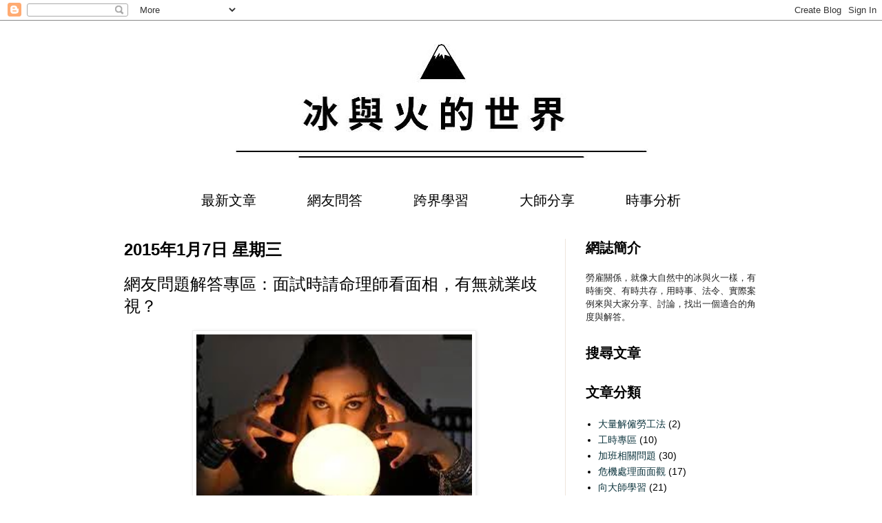

--- FILE ---
content_type: text/html; charset=UTF-8
request_url: https://53973000.blogspot.com/2015/01/blog-post_50.html
body_size: 17588
content:
<!DOCTYPE html>
<html class='v2' dir='ltr' xmlns='http://www.w3.org/1999/xhtml' xmlns:b='http://www.google.com/2005/gml/b' xmlns:data='http://www.google.com/2005/gml/data' xmlns:expr='http://www.google.com/2005/gml/expr'>
<!-- Open Graph Meta Tags BEGIN -->
<meta content='網友問題解答專區：面試時請命理師看面相，有無就業歧視？' property='og:title'/>
<meta content='https://blogger.googleusercontent.com/img/b/R29vZ2xl/AVvXsEjzxNnTJUqOWMJU783ZIbaHej68LGXTbK_abT49x-xpusLU_U5B4nW-lzQJXIsbdjmWS7yfuC9t5rzXreUMcRDlUe8YQ_ZvUjqI9a2OVdU575dBc2MtS8EQuIxArQ6898rIEqumdqr7wLlg/s72-c/imgres.jpg' property='og:image'/>
<meta content='冰與火的世界' property='og:title'/>
<meta content='http://53973000.blogspot.com/2015/01/blog-post_50.html' property='og:url'/>
<!-- Open Graph Meta Tags END --><head>
<link href='https://www.blogger.com/static/v1/widgets/335934321-css_bundle_v2.css' rel='stylesheet' type='text/css'/>
<meta content='width=1100' name='viewport'/>
<meta content='text/html; charset=UTF-8' http-equiv='Content-Type'/>
<meta content='blogger' name='generator'/>
<link href='https://53973000.blogspot.com/favicon.ico' rel='icon' type='image/x-icon'/>
<link href='http://53973000.blogspot.com/2015/01/blog-post_50.html' rel='canonical'/>
<link rel="alternate" type="application/atom+xml" title="冰與火的世界 - Atom" href="https://53973000.blogspot.com/feeds/posts/default" />
<link rel="alternate" type="application/rss+xml" title="冰與火的世界 - RSS" href="https://53973000.blogspot.com/feeds/posts/default?alt=rss" />
<link rel="service.post" type="application/atom+xml" title="冰與火的世界 - Atom" href="https://www.blogger.com/feeds/1721666798245597235/posts/default" />

<link rel="alternate" type="application/atom+xml" title="冰與火的世界 - Atom" href="https://53973000.blogspot.com/feeds/7727382444162682998/comments/default" />
<!--Can't find substitution for tag [blog.ieCssRetrofitLinks]-->
<link href='https://blogger.googleusercontent.com/img/b/R29vZ2xl/AVvXsEjzxNnTJUqOWMJU783ZIbaHej68LGXTbK_abT49x-xpusLU_U5B4nW-lzQJXIsbdjmWS7yfuC9t5rzXreUMcRDlUe8YQ_ZvUjqI9a2OVdU575dBc2MtS8EQuIxArQ6898rIEqumdqr7wLlg/s1600/imgres.jpg' rel='image_src'/>
<meta content='http://53973000.blogspot.com/2015/01/blog-post_50.html' property='og:url'/>
<meta content='網友問題解答專區：面試時請命理師看面相，有無就業歧視？' property='og:title'/>
<meta content='   今天晚上在演講的時候，突然讓我想到有一個很有意思的案例，我的客戶篤信命理，連我當初去他們公司也是經過這位大師看過面相後，才決定與我合作，之後每一位求職者面試，都會由這位大師坐陪，先來品頭論足一番，再決定否繼續下去，直到有一天，有位未錄取的年輕人，投訴勞工局，控訴這一間公司就...' property='og:description'/>
<meta content='https://blogger.googleusercontent.com/img/b/R29vZ2xl/AVvXsEjzxNnTJUqOWMJU783ZIbaHej68LGXTbK_abT49x-xpusLU_U5B4nW-lzQJXIsbdjmWS7yfuC9t5rzXreUMcRDlUe8YQ_ZvUjqI9a2OVdU575dBc2MtS8EQuIxArQ6898rIEqumdqr7wLlg/w1200-h630-p-k-no-nu/imgres.jpg' property='og:image'/>
<title>冰與火的世界: 網友問題解答專區&#65306;面試時請命理師看面相&#65292;有無就業歧視&#65311;</title>
<style id='page-skin-1' type='text/css'><!--
/*
-----------------------------------------------
Blogger Template Style
Name:     Simple
Designer: Josh Peterson
URL:      www.noaesthetic.com
----------------------------------------------- */
/* Variable definitions
====================
<Variable name="keycolor" description="Main Color" type="color" default="#66bbdd"/>
<Group description="Page Text" selector="body">
<Variable name="body.font" description="Font" type="font"
default="normal normal 12px Arial, Tahoma, Helvetica, FreeSans, sans-serif"/>
<Variable name="body.text.color" description="Text Color" type="color" default="#222222"/>
</Group>
<Group description="Backgrounds" selector=".body-fauxcolumns-outer">
<Variable name="body.background.color" description="Outer Background" type="color" default="#66bbdd"/>
<Variable name="content.background.color" description="Main Background" type="color" default="#ffffff"/>
<Variable name="header.background.color" description="Header Background" type="color" default="transparent"/>
</Group>
<Group description="Links" selector=".main-outer">
<Variable name="link.color" description="Link Color" type="color" default="#2288bb"/>
<Variable name="link.visited.color" description="Visited Color" type="color" default="#888888"/>
<Variable name="link.hover.color" description="Hover Color" type="color" default="#33aaff"/>
</Group>
<Group description="Blog Title" selector=".header h1">
<Variable name="header.font" description="Font" type="font"
default="normal normal 60px Arial, Tahoma, Helvetica, FreeSans, sans-serif"/>
<Variable name="header.text.color" description="Title Color" type="color" default="#3399bb" />
</Group>
<Group description="Blog Description" selector=".header .description">
<Variable name="description.text.color" description="Description Color" type="color"
default="#777777" />
</Group>
<Group description="Tabs Text" selector=".tabs-inner .widget li a">
<Variable name="tabs.font" description="Font" type="font"
default="normal normal 14px Arial, Tahoma, Helvetica, FreeSans, sans-serif"/>
<Variable name="tabs.text.color" description="Text Color" type="color" default="#999999"/>
<Variable name="tabs.selected.text.color" description="Selected Color" type="color" default="#000000"/>
</Group>
<Group description="Tabs Background" selector=".tabs-outer .PageList">
<Variable name="tabs.background.color" description="Background Color" type="color" default="#f5f5f5"/>
<Variable name="tabs.selected.background.color" description="Selected Color" type="color" default="#eeeeee"/>
</Group>
<Group description="Post Title" selector="h3.post-title, .comments h4">
<Variable name="post.title.font" description="Font" type="font"
default="normal normal 22px Arial, Tahoma, Helvetica, FreeSans, sans-serif"/>
</Group>
<Group description="Date Header" selector=".date-header">
<Variable name="date.header.color" description="Text Color" type="color"
default="#000000"/>
<Variable name="date.header.background.color" description="Background Color" type="color"
default="transparent"/>
<Variable name="date.header.font" description="Text Font" type="font"
default="normal bold 11px Arial, Tahoma, Helvetica, FreeSans, sans-serif"/>
<Variable name="date.header.padding" description="Date Header Padding" type="string" default="inherit"/>
<Variable name="date.header.letterspacing" description="Date Header Letter Spacing" type="string" default="inherit"/>
<Variable name="date.header.margin" description="Date Header Margin" type="string" default="inherit"/>
</Group>
<Group description="Post Footer" selector=".post-footer">
<Variable name="post.footer.text.color" description="Text Color" type="color" default="#666666"/>
<Variable name="post.footer.background.color" description="Background Color" type="color"
default="#f9f9f9"/>
<Variable name="post.footer.border.color" description="Shadow Color" type="color" default="#eeeeee"/>
</Group>
<Group description="Gadgets" selector="h2">
<Variable name="widget.title.font" description="Title Font" type="font"
default="normal bold 11px Arial, Tahoma, Helvetica, FreeSans, sans-serif"/>
<Variable name="widget.title.text.color" description="Title Color" type="color" default="#000000"/>
<Variable name="widget.alternate.text.color" description="Alternate Color" type="color" default="#999999"/>
</Group>
<Group description="Images" selector=".main-inner">
<Variable name="image.background.color" description="Background Color" type="color" default="#ffffff"/>
<Variable name="image.border.color" description="Border Color" type="color" default="#eeeeee"/>
<Variable name="image.text.color" description="Caption Text Color" type="color" default="#000000"/>
</Group>
<Group description="Accents" selector=".content-inner">
<Variable name="body.rule.color" description="Separator Line Color" type="color" default="#eeeeee"/>
<Variable name="tabs.border.color" description="Tabs Border Color" type="color" default="#eee5dd"/>
</Group>
<Variable name="body.background" description="Body Background" type="background"
color="#ffffff" default="$(color) none repeat scroll top left"/>
<Variable name="body.background.override" description="Body Background Override" type="string" default=""/>
<Variable name="body.background.gradient.cap" description="Body Gradient Cap" type="url"
default="url(//www.blogblog.com/1kt/simple/gradients_light.png)"/>
<Variable name="body.background.gradient.tile" description="Body Gradient Tile" type="url"
default="url(//www.blogblog.com/1kt/simple/body_gradient_tile_light.png)"/>
<Variable name="content.background.color.selector" description="Content Background Color Selector" type="string" default=".content-inner"/>
<Variable name="content.padding" description="Content Padding" type="length" default="10px" min="0" max="100px"/>
<Variable name="content.padding.horizontal" description="Content Horizontal Padding" type="length" default="10px" min="0" max="100px"/>
<Variable name="content.shadow.spread" description="Content Shadow Spread" type="length" default="0px" min="0" max="100px"/>
<Variable name="content.shadow.spread.webkit" description="Content Shadow Spread (WebKit)" type="length" default="5px" min="0" max="100px"/>
<Variable name="content.shadow.spread.ie" description="Content Shadow Spread (IE)" type="length" default="10px" min="0" max="100px"/>
<Variable name="main.border.width" description="Main Border Width" type="length" default="0" min="0" max="10px"/>
<Variable name="header.background.gradient" description="Header Gradient" type="url" default="none"/>
<Variable name="header.shadow.offset.left" description="Header Shadow Offset Left" type="length" default="-1px" min="-50px" max="50px"/>
<Variable name="header.shadow.offset.top" description="Header Shadow Offset Top" type="length" default="-1px" min="-50px" max="50px"/>
<Variable name="header.shadow.spread" description="Header Shadow Spread" type="length" default="1px" min="0" max="100px"/>
<Variable name="header.padding" description="Header Padding" type="length" default="30px" min="0" max="100px"/>
<Variable name="header.border.size" description="Header Border Size" type="length" default="1px" min="0" max="10px"/>
<Variable name="header.bottom.border.size" description="Header Bottom Border Size" type="length" default="0" min="0" max="10px"/>
<Variable name="header.border.horizontalsize" description="Header Horizontal Border Size" type="length" default="0" min="0" max="10px"/>
<Variable name="description.text.size" description="Description Text Size" type="string" default="140%"/>
<Variable name="tabs.margin.top" description="Tabs Margin Top" type="length" default="0" min="0" max="100px"/>
<Variable name="tabs.margin.side" description="Tabs Side Margin" type="length" default="30px" min="0" max="100px"/>
<Variable name="tabs.background.gradient" description="Tabs Background Gradient" type="url"
default="url(//www.blogblog.com/1kt/simple/gradients_light.png)"/>
<Variable name="tabs.border.width" description="Tabs Border Width" type="length" default="1px" min="0" max="10px"/>
<Variable name="tabs.bevel.border.width" description="Tabs Bevel Border Width" type="length" default="1px" min="0" max="10px"/>
<Variable name="post.margin.bottom" description="Post Bottom Margin" type="length" default="25px" min="0" max="100px"/>
<Variable name="image.border.small.size" description="Image Border Small Size" type="length" default="2px" min="0" max="10px"/>
<Variable name="image.border.large.size" description="Image Border Large Size" type="length" default="5px" min="0" max="10px"/>
<Variable name="page.width.selector" description="Page Width Selector" type="string" default=".region-inner"/>
<Variable name="page.width" description="Page Width" type="string" default="auto"/>
<Variable name="main.section.margin" description="Main Section Margin" type="length" default="15px" min="0" max="100px"/>
<Variable name="main.padding" description="Main Padding" type="length" default="15px" min="0" max="100px"/>
<Variable name="main.padding.top" description="Main Padding Top" type="length" default="30px" min="0" max="100px"/>
<Variable name="main.padding.bottom" description="Main Padding Bottom" type="length" default="30px" min="0" max="100px"/>
<Variable name="paging.background"
color="#ffffff"
description="Background of blog paging area" type="background"
default="transparent none no-repeat scroll top center"/>
<Variable name="footer.bevel" description="Bevel border length of footer" type="length" default="0" min="0" max="10px"/>
<Variable name="mobile.background.overlay" description="Mobile Background Overlay" type="string"
default="transparent none repeat scroll top left"/>
<Variable name="mobile.background.size" description="Mobile Background Size" type="string" default="auto"/>
<Variable name="mobile.button.color" description="Mobile Button Color" type="color" default="#ffffff" />
<Variable name="startSide" description="Side where text starts in blog language" type="automatic" default="left"/>
<Variable name="endSide" description="Side where text ends in blog language" type="automatic" default="right"/>
*/
/* Content
----------------------------------------------- */
body {
font: normal normal 14px Georgia, Utopia, 'Palatino Linotype', Palatino, serif;
color: #000000;
background: #ffffff none no-repeat scroll center center;
padding: 0 0px 0px 0px;
}
html body .region-inner {
min-width: 0;
max-width: 100%;
width: auto;
}
h2 {
font-size: 22px;
}
a:link {
text-decoration:none;
color: #0c343d;
}
a:visited {
text-decoration:none;
color: #0c343d;
}
a:hover {
text-decoration:underline;
color: #0c343d;
}
.body-fauxcolumn-outer .fauxcolumn-inner {
background: transparent none repeat scroll top left;
_background-image: none;
}
.body-fauxcolumn-outer .cap-top {
position: absolute;
z-index: 1;
height: 400px;
width: 100%;
background: #ffffff none no-repeat scroll center center;
}
.body-fauxcolumn-outer .cap-top .cap-left {
width: 100%;
background: transparent none repeat-x scroll top left;
_background-image: none;
}
.content-outer {
-moz-box-shadow: 0 0 0px rgba(0, 0, 0, .15);
-webkit-box-shadow: 0 0 5px rgba(0, 0, 0, .15);
-goog-ms-box-shadow: 0 0 10px #333333;
box-shadow: 0 0 0px rgba(0, 0, 0, .15);
margin-bottom: 1px;
}
.content-inner {
padding: 10px 10px;
}
.content-inner {
background-color: #ffffff;
}
/* Header
----------------------------------------------- */
.header-outer {
background: #ccb666 url(//www.blogblog.com/1kt/simple/gradients_light.png) repeat-x scroll 0 -400px;
_background-image: none;
}
.Header h1 {
font: normal normal 48px 微軟正黑體, Georgia, Utopia, 'Palatino Linotype', Palatino, serif;
color: #ffffff;
text-shadow: 1px 2px 3px rgba(0, 0, 0, .2);
}
.Header h1 a {
color: #ffffff;
}
.Header .description {
font-size: 140%;
color: #ffffff;
}
.header-inner .Header .titlewrapper {
padding: 22px 30px;
}
.header-inner .Header .descriptionwrapper {
padding: 0 30px;
}
/* Tabs
----------------------------------------------- */
.tabs-inner .section:first-child {
border-top: 0 solid #eee5dd;
}
.tabs-inner .section:first-child ul {
margin-top: -0;
border-top: 0 solid #eee5dd;
border-left: 0 solid #eee5dd;
border-right: 0 solid #eee5dd;
}
.tabs-inner .widget ul {
background: #ffffff none repeat-x scroll 0 -800px;
_background-image: none;
border-bottom: 1px solid #eee5dd;
margin-top: 0;
margin-left: -30px;
margin-right: -30px;
}
.tabs-inner .widget li a {
display: inline-block;
padding: .6em 1em;
font: normal normal 20px 微軟正黑體, Georgia, Utopia, 'Palatino Linotype', Palatino, serif;
color: #000000;
border-left: 1px solid #ffffff;
border-right: 1px solid #eee5dd;
}
.tabs-inner .widget li:first-child a {
border-left: none;
}
.tabs-inner .widget li.selected a, .tabs-inner .widget li a:hover {
color: #ffffff;
background-color: #4c4c4c;
text-decoration: none;
}
/* Columns
----------------------------------------------- */
.main-outer {
border-top: 0 solid #eee5dd;
}
.fauxcolumn-left-outer .fauxcolumn-inner {
border-right: 1px solid #eee5dd;
}
.fauxcolumn-right-outer .fauxcolumn-inner {
border-left: 1px solid #eee5dd;
}
/* Headings
----------------------------------------------- */
div.widget > h2,
div.widget h2.title {
margin: 0 0 1em 0;
font: normal bold 20px 微軟正黑體, Georgia, Utopia, 'Palatino Linotype', Palatino, serif;
color: #000000;
}
/* Widgets
----------------------------------------------- */
.widget .zippy {
color: #999999;
text-shadow: 2px 2px 1px rgba(0, 0, 0, .1);
}
.widget .popular-posts ul {
list-style: none;
}
/* Posts
----------------------------------------------- */
h2.date-header {
font: normal bold 24px 微軟正黑體, Arial, Tahoma, Helvetica, FreeSans, sans-serif;
}
.date-header span {
background-color: transparent;
color: #000000;
padding: inherit;
letter-spacing: inherit;
margin: inherit;
}
.main-inner {
padding-top: 30px;
padding-bottom: 30px;
}
.main-inner .column-center-inner {
padding: 0 15px;
}
.main-inner .column-center-inner .section {
margin: 0 15px;
}
.post {
margin: 0 0 25px 0;
}
h3.post-title, .comments h4 {
font:  normal normal 24px 微軟正黑體,Georgia, Utopia, 'Palatino Linotype', Palatino, serif;
margin: .75em 0 0;
}
.post-body {
font-size: 110%;
line-height: 1.4;
position: relative;
}
.post-body img, .post-body .tr-caption-container, .Profile img, .Image img,
.BlogList .item-thumbnail img {
padding: 2px;
background: #ffffff;
border: 1px solid #eeeeee;
-moz-box-shadow: 1px 1px 5px rgba(0, 0, 0, .1);
-webkit-box-shadow: 1px 1px 5px rgba(0, 0, 0, .1);
box-shadow: 1px 1px 5px rgba(0, 0, 0, .1);
}
.post-body img, .post-body .tr-caption-container {
padding: 5px;
}
.post-body .tr-caption-container {
color: #000000;
}
.post-body .tr-caption-container img {
padding: 0;
background: transparent;
border: none;
-moz-box-shadow: 0 0 0 rgba(0, 0, 0, .1);
-webkit-box-shadow: 0 0 0 rgba(0, 0, 0, .1);
box-shadow: 0 0 0 rgba(0, 0, 0, .1);
}
.post-header {
margin: 0 0 1.5em;
line-height: 1.6;
font-size: 90%;
}
.post-footer {
margin: 20px -2px 0;
padding: 5px 10px;
color: #666555;
background-color: #eee9dd;
border-bottom: 1px solid #eeeeee;
line-height: 1.6;
font-size: 90%;
}
#comments .comment-author {
padding-top: 1.5em;
border-top: 1px solid #eee5dd;
background-position: 0 1.5em;
}
#comments .comment-author:first-child {
padding-top: 0;
border-top: none;
}
.avatar-image-container {
margin: .2em 0 0;
}
#comments .avatar-image-container img {
border: 1px solid #eeeeee;
}
/* Comments
----------------------------------------------- */
.comments .comments-content .icon.blog-author {
background-repeat: no-repeat;
background-image: url([data-uri]);
}
.comments .comments-content .loadmore a {
border-top: 1px solid #999999;
border-bottom: 1px solid #999999;
}
.comments .comment-thread.inline-thread {
background-color: #eee9dd;
}
.comments .continue {
border-top: 2px solid #999999;
}
/* Accents
---------------------------------------------- */
.section-columns td.columns-cell {
border-left: 1px solid #eee5dd;
}
.blog-pager {
background: transparent none no-repeat scroll top center;
}
.blog-pager-older-link, .home-link,
.blog-pager-newer-link {
background-color: #ffffff;
padding: 5px;
}
.footer-outer {
border-top: 0 dashed #bbbbbb;
}
/* Mobile
----------------------------------------------- */
body.mobile  {
background-size: auto;
}
.mobile .body-fauxcolumn-outer {
background: transparent none repeat scroll top left;
}
.mobile .body-fauxcolumn-outer .cap-top {
background-size: 100% auto;
}
.mobile .content-outer {
-webkit-box-shadow: 0 0 3px rgba(0, 0, 0, .15);
box-shadow: 0 0 3px rgba(0, 0, 0, .15);
}
body.mobile .AdSense {
margin: 0 -0px;
}
.mobile .tabs-inner .widget ul {
margin-left: 0;
margin-right: 0;
}
.mobile .post {
margin: 0;
}
.mobile .main-inner .column-center-inner .section {
margin: 0;
}
.mobile .date-header span {
padding: 0.1em 10px;
margin: 0 -10px;
}
.mobile h3.post-title {
margin: 0;
}
.mobile .blog-pager {
background: transparent none no-repeat scroll top center;
}
.mobile .footer-outer {
border-top: none;
}
.mobile .main-inner, .mobile .footer-inner {
background-color: #ffffff;
}
.mobile-index-contents {
color: #000000;
}
.mobile-link-button {
background-color: #0c343d;
}
.mobile-link-button a:link, .mobile-link-button a:visited {
color: #ffffff;
}
.mobile .tabs-inner .section:first-child {
border-top: none;
}
.mobile .tabs-inner .PageList .widget-content {
background-color: #4c4c4c;
color: #ffffff;
border-top: 1px solid #eee5dd;
border-bottom: 1px solid #eee5dd;
}
.mobile .tabs-inner .PageList .widget-content .pagelist-arrow {
border-left: 1px solid #eee5dd;
}
.post-body, .entry-content {font-family: '微軟正黑體', 'Microsoft JhengHei', Arial;}
.widget, .entry-content {font-family: '微軟正黑體', 'Microsoft JhengHei', Arial;}
.PageList {text-align:center !important;} .PageList li {float:none !important; display:inline !important;}
.tabs-inner .widget li a, .tabs-inner .widget ul, .tabs-inner .section:first-child ul {border:none;}
.tabs-inner .widget li.selected a {background:transparent}
.tabs-inner .PageList li a {padding-left:35px; padding-right:35px;}
--></style>
<style id='template-skin-1' type='text/css'><!--
body {
min-width: 1000px;
}
.content-outer, .content-fauxcolumn-outer, .region-inner {
min-width: 1000px;
max-width: 1000px;
_width: 1000px;
}
.main-inner .columns {
padding-left: 0;
padding-right: 310px;
}
.main-inner .fauxcolumn-center-outer {
left: 0;
right: 310px;
/* IE6 does not respect left and right together */
_width: expression(this.parentNode.offsetWidth -
parseInt("0") -
parseInt("310px") + 'px');
}
.main-inner .fauxcolumn-left-outer {
width: 0;
}
.main-inner .fauxcolumn-right-outer {
width: 310px;
}
.main-inner .column-left-outer {
width: 0;
right: 100%;
margin-left: -0;
}
.main-inner .column-right-outer {
width: 310px;
margin-right: -310px;
}
#layout {
min-width: 0;
}
#layout .content-outer {
min-width: 0;
width: 800px;
}
#layout .region-inner {
min-width: 0;
width: auto;
}
body#layout div.add_widget {
padding: 8px;
}
body#layout div.add_widget a {
margin-left: 32px;
}
--></style>
<link href='https://www.blogger.com/dyn-css/authorization.css?targetBlogID=1721666798245597235&amp;zx=fdaf9129-e81f-420a-bcfc-6becb161e5e6' media='none' onload='if(media!=&#39;all&#39;)media=&#39;all&#39;' rel='stylesheet'/><noscript><link href='https://www.blogger.com/dyn-css/authorization.css?targetBlogID=1721666798245597235&amp;zx=fdaf9129-e81f-420a-bcfc-6becb161e5e6' rel='stylesheet'/></noscript>
<meta name='google-adsense-platform-account' content='ca-host-pub-1556223355139109'/>
<meta name='google-adsense-platform-domain' content='blogspot.com'/>

<!-- data-ad-client=ca-pub-4791775024085974 -->

</head>
<body class='loading'>
<div class='navbar section' id='navbar' name='導覽列'><div class='widget Navbar' data-version='1' id='Navbar1'><script type="text/javascript">
    function setAttributeOnload(object, attribute, val) {
      if(window.addEventListener) {
        window.addEventListener('load',
          function(){ object[attribute] = val; }, false);
      } else {
        window.attachEvent('onload', function(){ object[attribute] = val; });
      }
    }
  </script>
<div id="navbar-iframe-container"></div>
<script type="text/javascript" src="https://apis.google.com/js/platform.js"></script>
<script type="text/javascript">
      gapi.load("gapi.iframes:gapi.iframes.style.bubble", function() {
        if (gapi.iframes && gapi.iframes.getContext) {
          gapi.iframes.getContext().openChild({
              url: 'https://www.blogger.com/navbar/1721666798245597235?po\x3d7727382444162682998\x26origin\x3dhttps://53973000.blogspot.com',
              where: document.getElementById("navbar-iframe-container"),
              id: "navbar-iframe"
          });
        }
      });
    </script><script type="text/javascript">
(function() {
var script = document.createElement('script');
script.type = 'text/javascript';
script.src = '//pagead2.googlesyndication.com/pagead/js/google_top_exp.js';
var head = document.getElementsByTagName('head')[0];
if (head) {
head.appendChild(script);
}})();
</script>
</div></div>
<div class='body-fauxcolumns'>
<div class='fauxcolumn-outer body-fauxcolumn-outer'>
<div class='cap-top'>
<div class='cap-left'></div>
<div class='cap-right'></div>
</div>
<div class='fauxborder-left'>
<div class='fauxborder-right'></div>
<div class='fauxcolumn-inner'>
</div>
</div>
<div class='cap-bottom'>
<div class='cap-left'></div>
<div class='cap-right'></div>
</div>
</div>
</div>
<div class='content'>
<div class='content-fauxcolumns'>
<div class='fauxcolumn-outer content-fauxcolumn-outer'>
<div class='cap-top'>
<div class='cap-left'></div>
<div class='cap-right'></div>
</div>
<div class='fauxborder-left'>
<div class='fauxborder-right'></div>
<div class='fauxcolumn-inner'>
</div>
</div>
<div class='cap-bottom'>
<div class='cap-left'></div>
<div class='cap-right'></div>
</div>
</div>
</div>
<div class='content-outer'>
<div class='content-cap-top cap-top'>
<div class='cap-left'></div>
<div class='cap-right'></div>
</div>
<div class='fauxborder-left content-fauxborder-left'>
<div class='fauxborder-right content-fauxborder-right'></div>
<div class='content-inner'>
<header>
<div class='header-outer'>
<div class='header-cap-top cap-top'>
<div class='cap-left'></div>
<div class='cap-right'></div>
</div>
<div class='fauxborder-left header-fauxborder-left'>
<div class='fauxborder-right header-fauxborder-right'></div>
<div class='region-inner header-inner'>
<div class='header section' id='header' name='標頭'><div class='widget Header' data-version='1' id='Header1'>
<div id='header-inner'>
<a href='https://53973000.blogspot.com/' style='display: block'>
<img alt='冰與火的世界' height='226px; ' id='Header1_headerimg' src='https://blogger.googleusercontent.com/img/b/R29vZ2xl/AVvXsEgOcSaZIsdoAhsl1dWBfJukKAtnj5EoqXBFmcDzKN6xjaM6_n1qUB8cp9sUqFl7_7QPuWuOpJ4WYRMDjyI_gyfdv23KHnW2uRCql7wLxAA_1FcroLk3aCx5qpDAphTL26772e1tn9AsrPlz/s980/11784041_10206207870974183_604084608_o.jpg' style='display: block' width='980px; '/>
</a>
</div>
</div></div>
</div>
</div>
<div class='header-cap-bottom cap-bottom'>
<div class='cap-left'></div>
<div class='cap-right'></div>
</div>
</div>
</header>
<div class='tabs-outer'>
<div class='tabs-cap-top cap-top'>
<div class='cap-left'></div>
<div class='cap-right'></div>
</div>
<div class='fauxborder-left tabs-fauxborder-left'>
<div class='fauxborder-right tabs-fauxborder-right'></div>
<div class='region-inner tabs-inner'>
<div class='tabs section' id='crosscol' name='跨欄區'><div class='widget PageList' data-version='1' id='PageList1'>
<h2>網頁</h2>
<div class='widget-content'>
<ul>
<li>
<a href='http://53973000.blogspot.tw/'>最新文章</a>
</li>
<li>
<a href='http://53973000.blogspot.tw/search/label/%E7%B6%B2%E5%8F%8B%E5%95%8F%E9%A1%8C%E8%A7%A3%E7%AD%94%E5%8D%80'>網友問答</a>
</li>
<li>
<a href='http://53973000.blogspot.tw/search/label/創新的勞務管理系統'>跨界學習</a>
</li>
<li>
<a href='http://53973000.blogspot.tw/search/label/向大師學習'>大師分享</a>
</li>
<li>
<a href='http://53973000.blogspot.tw/search/label/即時新聞分析專區'>時事分析</a>
</li>
</ul>
<div class='clear'></div>
</div>
</div></div>
<div class='tabs no-items section' id='crosscol-overflow' name='Cross-Column 2'></div>
</div>
</div>
<div class='tabs-cap-bottom cap-bottom'>
<div class='cap-left'></div>
<div class='cap-right'></div>
</div>
</div>
<div class='main-outer'>
<div class='main-cap-top cap-top'>
<div class='cap-left'></div>
<div class='cap-right'></div>
</div>
<div class='fauxborder-left main-fauxborder-left'>
<div class='fauxborder-right main-fauxborder-right'></div>
<div class='region-inner main-inner'>
<div class='columns fauxcolumns'>
<div class='fauxcolumn-outer fauxcolumn-center-outer'>
<div class='cap-top'>
<div class='cap-left'></div>
<div class='cap-right'></div>
</div>
<div class='fauxborder-left'>
<div class='fauxborder-right'></div>
<div class='fauxcolumn-inner'>
</div>
</div>
<div class='cap-bottom'>
<div class='cap-left'></div>
<div class='cap-right'></div>
</div>
</div>
<div class='fauxcolumn-outer fauxcolumn-left-outer'>
<div class='cap-top'>
<div class='cap-left'></div>
<div class='cap-right'></div>
</div>
<div class='fauxborder-left'>
<div class='fauxborder-right'></div>
<div class='fauxcolumn-inner'>
</div>
</div>
<div class='cap-bottom'>
<div class='cap-left'></div>
<div class='cap-right'></div>
</div>
</div>
<div class='fauxcolumn-outer fauxcolumn-right-outer'>
<div class='cap-top'>
<div class='cap-left'></div>
<div class='cap-right'></div>
</div>
<div class='fauxborder-left'>
<div class='fauxborder-right'></div>
<div class='fauxcolumn-inner'>
</div>
</div>
<div class='cap-bottom'>
<div class='cap-left'></div>
<div class='cap-right'></div>
</div>
</div>
<!-- corrects IE6 width calculation -->
<div class='columns-inner'>
<div class='column-center-outer'>
<div class='column-center-inner'>
<div class='main section' id='main' name='主版面'><div class='widget Blog' data-version='1' id='Blog1'>
<div class='blog-posts hfeed'>

          <div class="date-outer">
        
<h2 class='date-header'><span>2015年1月7日 星期三</span></h2>

          <div class="date-posts">
        
<div class='post-outer'>
<div class='post hentry' itemprop='blogPost' itemscope='itemscope' itemtype='http://schema.org/BlogPosting'>
<meta content='https://blogger.googleusercontent.com/img/b/R29vZ2xl/AVvXsEjzxNnTJUqOWMJU783ZIbaHej68LGXTbK_abT49x-xpusLU_U5B4nW-lzQJXIsbdjmWS7yfuC9t5rzXreUMcRDlUe8YQ_ZvUjqI9a2OVdU575dBc2MtS8EQuIxArQ6898rIEqumdqr7wLlg/s1600/imgres.jpg' itemprop='image_url'/>
<meta content='1721666798245597235' itemprop='blogId'/>
<meta content='7727382444162682998' itemprop='postId'/>
<a name='7727382444162682998'></a>
<h3 class='post-title entry-title' itemprop='name'>
網友問題解答專區&#65306;面試時請命理師看面相&#65292;有無就業歧視&#65311;
</h3>
<div class='post-header'>
<div class='post-header-line-1'></div>
</div>
<div class='post-body entry-content' id='post-body-7727382444162682998' itemprop='description articleBody'>
<div class="separator" style="clear: both; text-align: center;">
<a href="https://blogger.googleusercontent.com/img/b/R29vZ2xl/AVvXsEjzxNnTJUqOWMJU783ZIbaHej68LGXTbK_abT49x-xpusLU_U5B4nW-lzQJXIsbdjmWS7yfuC9t5rzXreUMcRDlUe8YQ_ZvUjqI9a2OVdU575dBc2MtS8EQuIxArQ6898rIEqumdqr7wLlg/s1600/imgres.jpg" imageanchor="1" style="margin-left: 1em; margin-right: 1em;"><img border="0" height="266" src="https://blogger.googleusercontent.com/img/b/R29vZ2xl/AVvXsEjzxNnTJUqOWMJU783ZIbaHej68LGXTbK_abT49x-xpusLU_U5B4nW-lzQJXIsbdjmWS7yfuC9t5rzXreUMcRDlUe8YQ_ZvUjqI9a2OVdU575dBc2MtS8EQuIxArQ6898rIEqumdqr7wLlg/s1600/imgres.jpg" width="400" /></a></div>
<br />
<span style="font-size: large;">今天晚上在演講的時候&#65292;突然讓我想到有一個很有意思的案例&#65292;我的客戶篤信命理&#65292;連我當初去他們公司也是經過這位大師看過面相後&#65292;才決定與我合作&#65292;之後每一位求職者面試&#65292;都會由這位大師坐陪&#65292;先來品頭論足一番&#65292;再決定否繼續下去&#65292;直到有一天&#65292;有位未錄取的年輕人&#65292;投訴勞工局&#65292;控訴這一間公司就業歧視&#65292;請問這會成立嗎&#65311;</span><br />
<b><br /></b><b><span style="font-size: large;">一&#12289;勞動法令中的天條&#65306;</span></b><br />
<b><span style="color: yellow;"><br /></span></b>
<span style="font-size: large;"><b>就業服務法第5條第1項&#65306;</b></span><br />
<br />
<span style="font-size: large;">為保障國民就業機會平等&#65292;雇主對於求職人或所僱用員工&#65292;不得以種族&#12289;階級&#12289;語言&#12289;思想&#12289;宗教&#12289;黨派&#12289;籍貫&#12289;出生地&#12289;性別&#12289;性傾向&#12289;年齡&#12289;婚姻&#12289;容貌&#12289;五官&#12289;身心障礙或以往工會會員身份為由&#65292;予以歧視&#65292;其它法律有明文規定者&#65292;從其規定&#12290;</span><br />
<span style="font-size: large;"><br />
我先說結論&#65292;該公司以違反就業歧視被開罰30萬元&#65292;但我對這一點有存疑&#65292;因為面相到底涉及上述法條的哪一範圍&#65311;承辦人的意思是說&#65292;品頭論足的這個行為&#65292;基本上已包含了許多面向&#65292;問住在哪&#65311;父母做什麼的&#65311;出生年月日&#65311;有沒有兄弟姐妹&#65311;&#8230;</span><br />
<span style="font-size: large;"><br />
而且其中有一個要件我很無言&#65292;那就是求職者的感覺&#65292;只要讓求職者覺得被質問&#12289;被針對的話&#65292;基本上歧視就算是成立&#12290;</span><br />
<span style="font-size: large;"><b><br /></b>
<b>二&#12289;我個人的看法&#65306;</b></span><br />
<span style="font-size: large;"><br /></span>
<span style="font-size: large;">我個人的感覺是&#65292;因為命理的範圍很廣&#65292;相對的需要參考的資料也是較多&#65292;如果就業歧視成立的話&#65292;為何不是就業服務法第5條第2項第2款&#65306;</span><br />
<span style="font-size: large;"><br />
就業服務法第5條第2項第2款&#65306;</span><br />
<span style="font-size: large;"><br />
違反求職人或員工之意思&#65292;留置其國民身份證&#65292;工作憑證或其他證明文件&#65292;或要求提供非屬就業所需隱私資料&#12290;</span><br />
<span style="font-size: large;"><br />
因為算命的關係&#65292;會要求提供農曆出生年月日&#12289;家裡地址&#12289;父母狀況&#12289;祖先安息的地方&#8230;這些應該是該當這一條才是&#65292;但後來就業歧視評鑑委員會還是判定違反前項第一條規定&#65292;裁罰30萬元&#12290;</span><br />
<span style="font-size: large;"><br />
結語&#65306;</span><br />
<span style="font-size: large;"><br />
近年來勞工意識抬頭&#65292;面試人員或雇主&#65292;真的要小心提問問題&#65292;我想算命師父應該是在品頭論足的時候&#65292;讓面試者非常的不舒服&#65292;有些還被要求看手相&#65292;這也未免太過頭了&#65292;後來這位算命師父換了服裝&#65292;以人資部協理的身份坐在旁邊靜靜的觀察面試員工&#65292;也就沒有傳出被投訴的事情了&#65292;請大家在問問題的時候&#65292;真的真的要特別注意&#65292;因為個人感覺是一件非常主觀的概念&#65292;所以別誤觸法網&#65292;徒增損失&#12290;</span><br />
<span style="font-size: large;"><br /></span>
<b><span style="font-size: large;"><br /></span></b>
<b><br /></b>
<div style='clear: both;'></div>
</div>
<div class='post-footer'>
<div class='post-footer-line post-footer-line-1'><span class='post-author vcard'>
</span>
<span class='post-timestamp'>
</span>
<span class='post-comment-link'>
</span>
<span class='post-icons'>
<span class='item-control blog-admin pid-418506992'>
<a href='https://www.blogger.com/post-edit.g?blogID=1721666798245597235&postID=7727382444162682998&from=pencil' title='編輯文章'>
<img alt='' class='icon-action' height='18' src='https://resources.blogblog.com/img/icon18_edit_allbkg.gif' width='18'/>
</a>
</span>
</span>
<div class='post-share-buttons goog-inline-block'>
<a class='goog-inline-block share-button sb-email' href='https://www.blogger.com/share-post.g?blogID=1721666798245597235&postID=7727382444162682998&target=email' target='_blank' title='以電子郵件傳送這篇文章'><span class='share-button-link-text'>以電子郵件傳送這篇文章</span></a><a class='goog-inline-block share-button sb-blog' href='https://www.blogger.com/share-post.g?blogID=1721666798245597235&postID=7727382444162682998&target=blog' onclick='window.open(this.href, "_blank", "height=270,width=475"); return false;' target='_blank' title='BlogThis！'><span class='share-button-link-text'>BlogThis&#65281;</span></a><a class='goog-inline-block share-button sb-twitter' href='https://www.blogger.com/share-post.g?blogID=1721666798245597235&postID=7727382444162682998&target=twitter' target='_blank' title='分享至 X'><span class='share-button-link-text'>分享至 X</span></a><a class='goog-inline-block share-button sb-facebook' href='https://www.blogger.com/share-post.g?blogID=1721666798245597235&postID=7727382444162682998&target=facebook' onclick='window.open(this.href, "_blank", "height=430,width=640"); return false;' target='_blank' title='分享至 Facebook'><span class='share-button-link-text'>分享至 Facebook</span></a><a class='goog-inline-block share-button sb-pinterest' href='https://www.blogger.com/share-post.g?blogID=1721666798245597235&postID=7727382444162682998&target=pinterest' target='_blank' title='分享到 Pinterest'><span class='share-button-link-text'>分享到 Pinterest</span></a>
</div>
</div>
<div class='post-footer-line post-footer-line-2'><span class='post-labels'>
標籤&#65306;
<a href='https://53973000.blogspot.com/search/label/%E5%B0%B1%E6%A5%AD%E6%AD%A7%E8%A6%96' rel='tag'>就業歧視</a>
</span>
</div>
<div class='post-footer-line post-footer-line-3'><span class='post-location'>
</span>
</div>
</div>
</div>
<div class='comments' id='comments'>
<a name='comments'></a>
<h4>沒有留言:</h4>
<div id='Blog1_comments-block-wrapper'>
<dl class='avatar-comment-indent' id='comments-block'>
</dl>
</div>
<p class='comment-footer'>
<div class='comment-form'>
<a name='comment-form'></a>
<h4 id='comment-post-message'>張貼留言</h4>
<p>
</p>
<a href='https://www.blogger.com/comment/frame/1721666798245597235?po=7727382444162682998&hl=zh-TW&saa=85391&origin=https://53973000.blogspot.com' id='comment-editor-src'></a>
<iframe allowtransparency='true' class='blogger-iframe-colorize blogger-comment-from-post' frameborder='0' height='410px' id='comment-editor' name='comment-editor' src='' width='100%'></iframe>
<script src='https://www.blogger.com/static/v1/jsbin/2830521187-comment_from_post_iframe.js' type='text/javascript'></script>
<script type='text/javascript'>
      BLOG_CMT_createIframe('https://www.blogger.com/rpc_relay.html');
    </script>
</div>
</p>
</div>
</div>

        </div></div>
      
</div>
<div class='blog-pager' id='blog-pager'>
<span id='blog-pager-newer-link'>
<a class='blog-pager-newer-link' href='https://53973000.blogspot.com/2015/01/201520150107.html' id='Blog1_blog-pager-newer-link' title='較新的文章'>較新的文章</a>
</span>
<span id='blog-pager-older-link'>
<a class='blog-pager-older-link' href='https://53973000.blogspot.com/2015/01/6w3h.html' id='Blog1_blog-pager-older-link' title='較舊的文章'>較舊的文章</a>
</span>
<a class='home-link' href='https://53973000.blogspot.com/'>首頁</a>
</div>
<div class='clear'></div>
<div class='post-feeds'>
<div class='feed-links'>
訂閱&#65306;
<a class='feed-link' href='https://53973000.blogspot.com/feeds/7727382444162682998/comments/default' target='_blank' type='application/atom+xml'>張貼留言 (Atom)</a>
</div>
</div>
</div></div>
</div>
</div>
<div class='column-left-outer'>
<div class='column-left-inner'>
<aside>
</aside>
</div>
</div>
<div class='column-right-outer'>
<div class='column-right-inner'>
<aside>
<div class='sidebar section' id='sidebar-right-1'><div class='widget Text' data-version='1' id='Text1'>
<h2 class='title'>網誌簡介</h2>
<div class='widget-content'>
<span style="color: #222222; font-family: Arial, Helvetica, sans-serif; font-size: 13px;">勞雇關係&#65292;就像大自然中的冰與火一樣&#65292;有時衝突&#12289;有時共存&#65292;用時事&#12289;法令&#12289;實際案例來與大家分享&#12289;討論&#65292;找出一個適合的角度與解答&#12290;</span>
</div>
<div class='clear'></div>
</div><div class='widget HTML' data-version='1' id='HTML1'>
<h2 class='title'>搜尋文章</h2>
<div class='widget-content'>
<script>
  (function() {
    var cx = '004251667356690529735:epbcvzusp7a';
    var gcse = document.createElement('script');
    gcse.type = 'text/javascript';
    gcse.async = true;
    gcse.src = (document.location.protocol == 'https:' ? 'https:' : 'http:') +
        '//cse.google.com/cse.js?cx=' + cx;
    var s = document.getElementsByTagName('script')[0];
    s.parentNode.insertBefore(gcse, s);
  })();
</script>
<gcse:search></gcse:search>
</div>
<div class='clear'></div>
</div><div class='widget Label' data-version='1' id='Label1'>
<h2>文章分類</h2>
<div class='widget-content list-label-widget-content'>
<ul>
<li>
<a dir='ltr' href='https://53973000.blogspot.com/search/label/%E5%A4%A7%E9%87%8F%E8%A7%A3%E5%83%B1%E5%8B%9E%E5%B7%A5%E6%B3%95'>大量解僱勞工法</a>
<span dir='ltr'>(2)</span>
</li>
<li>
<a dir='ltr' href='https://53973000.blogspot.com/search/label/%E5%B7%A5%E6%99%82%E5%B0%88%E5%8D%80'>工時專區</a>
<span dir='ltr'>(10)</span>
</li>
<li>
<a dir='ltr' href='https://53973000.blogspot.com/search/label/%E5%8A%A0%E7%8F%AD%E7%9B%B8%E9%97%9C%E5%95%8F%E9%A1%8C'>加班相關問題</a>
<span dir='ltr'>(30)</span>
</li>
<li>
<a dir='ltr' href='https://53973000.blogspot.com/search/label/%E5%8D%B1%E6%A9%9F%E8%99%95%E7%90%86%E9%9D%A2%E9%9D%A2%E8%A7%80'>危機處理面面觀</a>
<span dir='ltr'>(17)</span>
</li>
<li>
<a dir='ltr' href='https://53973000.blogspot.com/search/label/%E5%90%91%E5%A4%A7%E5%B8%AB%E5%AD%B8%E7%BF%92'>向大師學習</a>
<span dir='ltr'>(21)</span>
</li>
<li>
<a dir='ltr' href='https://53973000.blogspot.com/search/label/%E5%8D%B3%E6%99%82%E6%96%B0%E8%81%9E%E5%88%86%E6%9E%90%E5%B0%88%E5%8D%80'>即時新聞分析專區</a>
<span dir='ltr'>(201)</span>
</li>
<li>
<a dir='ltr' href='https://53973000.blogspot.com/search/label/%E6%88%91%E7%9A%84%E5%A5%BD%E4%BA%BA%E5%A5%BD%E4%BA%8B%E5%B0%88%E5%8D%80'>我的好人好事專區</a>
<span dir='ltr'>(27)</span>
</li>
<li>
<a dir='ltr' href='https://53973000.blogspot.com/search/label/%E6%8A%80%E8%A1%93%E7%94%9F%E6%B3%95%E5%BE%8B%E7%9B%B8%E9%97%9C%E5%95%8F%E9%A1%8C'>技術生法律相關問題</a>
<span dir='ltr'>(2)</span>
</li>
<li>
<a dir='ltr' href='https://53973000.blogspot.com/search/label/%E6%80%A7%E5%88%A5%E5%B9%B3%E7%AD%89%E6%B3%95'>性別平等法</a>
<span dir='ltr'>(27)</span>
</li>
<li>
<a dir='ltr' href='https://53973000.blogspot.com/search/label/%E5%80%8B%E4%BA%BA%E5%AD%B8%E7%BF%92%E5%BF%83%E5%BE%97%E5%88%86%E4%BA%AB'>個人學習心得分享</a>
<span dir='ltr'>(63)</span>
</li>
<li>
<a dir='ltr' href='https://53973000.blogspot.com/search/label/%E5%9C%8B%E5%85%A7%E5%8B%9E%E5%8B%95%E8%AD%B0%E9%A1%8C%E8%A8%8E%E8%AB%96'>國內勞動議題討論</a>
<span dir='ltr'>(24)</span>
</li>
<li>
<a dir='ltr' href='https://53973000.blogspot.com/search/label/%E5%9C%8B%E5%A4%96%E6%B3%95%E4%BB%A4%E6%96%B0%E7%9F%A5'>國外法令新知</a>
<span dir='ltr'>(15)</span>
</li>
<li>
<a dir='ltr' href='https://53973000.blogspot.com/search/label/%E7%8F%BE%E8%A1%8C%E5%8B%9E%E5%8B%95%E6%B3%95%E4%BB%A4%E6%BC%8F%E6%B4%9E%E5%B0%88%E5%8D%80'>現行勞動法令漏洞專區</a>
<span dir='ltr'>(4)</span>
</li>
<li>
<a dir='ltr' href='https://53973000.blogspot.com/search/label/%E9%83%A8%E4%BB%BD%E5%B7%A5%E6%99%82%E7%88%AD%E8%AD%B0'>部份工時爭議</a>
<span dir='ltr'>(5)</span>
</li>
<li>
<a dir='ltr' href='https://53973000.blogspot.com/search/label/%E5%89%B5%E6%96%B0%E7%9A%84%E5%8B%9E%E5%8B%99%E7%AE%A1%E7%90%86%E7%B3%BB%E7%B5%B1'>創新的勞務管理系統</a>
<span dir='ltr'>(20)</span>
</li>
<li>
<a dir='ltr' href='https://53973000.blogspot.com/search/label/%E5%8B%9E%E5%B7%A5%E4%BF%9D%E9%9A%AA%E6%A2%9D%E4%BE%8B'>勞工保險條例</a>
<span dir='ltr'>(14)</span>
</li>
<li>
<a dir='ltr' href='https://53973000.blogspot.com/search/label/%E5%8B%9E%E5%B7%A5%E5%B0%8D%E8%A9%B1%E6%B3%95%E5%BE%8B%E5%95%8F%E9%A1%8C'>勞工對話法律問題</a>
<span dir='ltr'>(2)</span>
</li>
<li>
<a dir='ltr' href='https://53973000.blogspot.com/search/label/%E5%8B%9E%E5%B7%A5%E8%AB%8B%E5%81%87%E8%A6%8F%E5%89%87'>勞工請假規則</a>
<span dir='ltr'>(63)</span>
</li>
<li>
<a dir='ltr' href='https://53973000.blogspot.com/search/label/%E5%8B%9E%E5%8B%95%E6%B3%95%E4%BB%A4%E8%A1%A8%E5%96%AE%E8%A8%8E%E8%AB%96'>勞動法令表單討論</a>
<span dir='ltr'>(3)</span>
</li>
<li>
<a dir='ltr' href='https://53973000.blogspot.com/search/label/%E5%8B%9E%E5%8B%95%E5%A5%91%E7%B4%84%E6%B3%95%E5%BE%8B%E5%95%8F%E9%A1%8C'>勞動契約法律問題</a>
<span dir='ltr'>(246)</span>
</li>
<li>
<a dir='ltr' href='https://53973000.blogspot.com/search/label/%E5%8B%9E%E5%8B%95%E6%B4%BE%E9%81%A3%E5%B0%88%E5%8D%80'>勞動派遣專區</a>
<span dir='ltr'>(8)</span>
</li>
<li>
<a dir='ltr' href='https://53973000.blogspot.com/search/label/%E5%8B%9E%E5%8B%95%E6%AA%A2%E6%9F%A5%E5%B0%88%E5%8D%80'>勞動檢查專區</a>
<span dir='ltr'>(9)</span>
</li>
<li>
<a dir='ltr' href='https://53973000.blogspot.com/search/label/%E5%8B%9E%E5%9F%BA%E6%B3%9584-1%E8%B2%AC%E4%BB%BB%E5%88%B6'>勞基法84-1責任制</a>
<span dir='ltr'>(3)</span>
</li>
<li>
<a dir='ltr' href='https://53973000.blogspot.com/search/label/%E5%8B%9E%E8%B3%87%E7%88%AD%E8%AD%B0%E8%99%95%E7%90%86'>勞資爭議處理</a>
<span dir='ltr'>(23)</span>
</li>
<li>
<a dir='ltr' href='https://53973000.blogspot.com/search/label/%E5%B0%B1%E6%A5%AD%E6%AD%A7%E8%A6%96'>就業歧視</a>
<span dir='ltr'>(17)</span>
</li>
<li>
<a dir='ltr' href='https://53973000.blogspot.com/search/label/%E7%AB%A5%E5%B7%A5%E5%A5%B3%E5%B7%A5%E6%B3%95%E5%BE%8B%E5%95%8F%E9%A1%8C'>童工女工法律問題</a>
<span dir='ltr'>(5)</span>
</li>
<li>
<a dir='ltr' href='https://53973000.blogspot.com/search/label/%E8%91%97%E4%BD%9C%E6%AC%8A%E6%B3%95%E7%9B%B8%E9%97%9C%E5%95%8F%E9%A1%8C'>著作權法相關問題</a>
<span dir='ltr'>(2)</span>
</li>
<li>
<a dir='ltr' href='https://53973000.blogspot.com/search/label/%E8%A9%A6%E7%94%A8%E6%9C%9F%E9%96%93%E6%B3%95%E5%BE%8B%E5%95%8F%E9%A1%8C'>試用期間法律問題</a>
<span dir='ltr'>(2)</span>
</li>
<li>
<a dir='ltr' href='https://53973000.blogspot.com/search/label/%E5%AF%A6%E5%8B%99%E6%A1%88%E4%BE%8B%E5%88%86%E6%9E%90'>實務案例分析</a>
<span dir='ltr'>(64)</span>
</li>
<li>
<a dir='ltr' href='https://53973000.blogspot.com/search/label/%E7%B6%B2%E5%8F%8B%E5%95%8F%E9%A1%8C%E8%A7%A3%E7%AD%94%E5%8D%80'>網友問題解答區</a>
<span dir='ltr'>(423)</span>
</li>
<li>
<a dir='ltr' href='https://53973000.blogspot.com/search/label/%E7%87%9F%E6%A5%AD%E7%A7%98%E5%AF%86%E7%9B%B8%E9%97%9C%E6%B3%95%E5%BE%8B%E5%95%8F%E9%A1%8C'>營業秘密相關法律問題</a>
<span dir='ltr'>(14)</span>
</li>
<li>
<a dir='ltr' href='https://53973000.blogspot.com/search/label/%E8%96%AA%E8%B3%87%E7%9B%B8%E9%97%9C%E6%B3%95%E5%BE%8B%E5%95%8F%E9%A1%8C'>薪資相關法律問題</a>
<span dir='ltr'>(16)</span>
</li>
<li>
<a dir='ltr' href='https://53973000.blogspot.com/search/label/%E8%81%B7%E5%B7%A5%E7%A6%8F%E5%88%A9%E5%A7%94%E5%93%A1%E6%9C%83'>職工福利委員會</a>
<span dir='ltr'>(2)</span>
</li>
<li>
<a dir='ltr' href='https://53973000.blogspot.com/search/label/%E8%81%B7%E5%A0%B4%E5%A4%A7%E5%B0%8F%E4%BA%8B'>職場大小事</a>
<span dir='ltr'>(85)</span>
</li>
<li>
<a dir='ltr' href='https://53973000.blogspot.com/search/label/%E8%81%B7%E5%A0%B4%E5%80%8B%E8%B3%87%E6%B3%95'>職場個資法</a>
<span dir='ltr'>(6)</span>
</li>
<li>
<a dir='ltr' href='https://53973000.blogspot.com/search/label/%E8%81%B7%E6%A5%AD%E7%81%BD%E5%AE%B3'>職業災害</a>
<span dir='ltr'>(23)</span>
</li>
<li>
<a dir='ltr' href='https://53973000.blogspot.com/search/label/%E9%9B%A2%E8%81%B7%E7%9B%B8%E9%97%9C%E6%B3%95%E5%BE%8B%E5%95%8F%E9%A1%8C'>離職相關法律問題</a>
<span dir='ltr'>(38)</span>
</li>
<li>
<a dir='ltr' href='https://53973000.blogspot.com/search/label/%E7%AB%B6%E6%A5%AD%E7%A6%81%E6%AD%A2%E7%9B%B8%E9%97%9C%E6%B3%95%E5%BE%8B%E5%95%8F%E9%A1%8C'>競業禁止相關法律問題</a>
<span dir='ltr'>(11)</span>
</li>
</ul>
<div class='clear'></div>
</div>
</div><div class='widget PopularPosts' data-version='1' id='PopularPosts1'>
<h2>熱門文章</h2>
<div class='widget-content popular-posts'>
<ul>
<li>
<div class='item-content'>
<div class='item-thumbnail'>
<a href='https://53973000.blogspot.com/2018/11/blog-post.html' target='_blank'>
<img alt='' border='0' src='https://blogger.googleusercontent.com/img/b/R29vZ2xl/AVvXsEgmHcVt5HU6BhJ80ghdmuJSu7oqer1Ay0BrGMs76CWwm1-lgvaQChAUOrOz_HG4UDx7BQ_8pUll_Gy1fERjiwQaoBiHN2nOrKMUOP3dxibq2H17kyDXJZsh6gGfAJVkzSdcXOiLm4Mg4B4/w72-h72-p-k-no-nu/031557.png'/>
</a>
</div>
<div class='item-title'><a href='https://53973000.blogspot.com/2018/11/blog-post.html'>即時新聞分析&#65306;低薪最好只是有企業的問題&#65292;請問能力與說明不符&#65292;是否也算是詐欺呢&#65311;</a></div>
<div class='item-snippet'>   各位下午好&#65292;我出現了&#65292;沒錯&#8230;我出現了&#65292;先跟各位報告一下我為什麼那麼久沒有出現的原因&#65292;我又去當&#12302;學生&#12303;了&#65281;什麼學生&#65292;其實是一門英文的課程&#65292;時間要花一年&#65292;我己經上了第三週的課了&#65292;說實在話&#65292;沒有一天是輕鬆的&#65292;再加上工作與即將要開的公開班&#65292;我時間還真的不夠用&#65281;   另外我也打算把這...</div>
</div>
<div style='clear: both;'></div>
</li>
<li>
<div class='item-content'>
<div class='item-thumbnail'>
<a href='https://53973000.blogspot.com/2015/01/blog-post_8.html' target='_blank'>
<img alt='' border='0' src='https://blogger.googleusercontent.com/img/b/R29vZ2xl/AVvXsEi7-nJgO7GhTj87bk4B3GIHasBzmERCo7U71TLaakamyHhOHxb0dcgauJNZo9ZRa7O2D3JqO0Y2tqFgGvzctbgzF_QmEWgXLbXO0S13gd7MKjhUu5Gnvn0NGCzFTR1xdK4quCbrvowH_Dp6/w72-h72-p-k-no-nu/images.jpeg'/>
</a>
</div>
<div class='item-title'><a href='https://53973000.blogspot.com/2015/01/blog-post_8.html'>今天我遇見的案例 - 員工資遣實務操作&#65281;&#65281;</a></div>
<div class='item-snippet'>   今天一位朋友公司有些狀況&#65292;我代為處理&#65292;應該會是順利落幕&#65292;但心裡面有一點些些感觸&#65292;這一篇文章是我的第100篇文章&#65292;寫到現在&#65292;自已有時候也會鬼打牆&#65292;為什麼呢&#65311;因為要想很別出心裁的議題&#12289;很殺的標題&#8230;&#65292;我有點忘了開這個部落格的核心價值是什麼了&#65292;我要的是讓新手看到文章也可以看的懂&#12289;讓...</div>
</div>
<div style='clear: both;'></div>
</li>
<li>
<div class='item-content'>
<div class='item-thumbnail'>
<a href='https://53973000.blogspot.com/2016/05/007-5.html' target='_blank'>
<img alt='' border='0' src='https://blogger.googleusercontent.com/img/b/R29vZ2xl/AVvXsEgiKRyVYX_GugbR31Ff0I3nnxOrJtQG8B6wtKKVexgjsVKQo6BFmX6cE7vlvWNW27NlRLAM_YXGntJ5KRRylAiK6Sa5iI0Jj5U2v49hB9qJE25pfPhjc-4Gak1bcWuZew_m0HO2MvvDM5ou/w72-h72-p-k-no-nu/nail.jpg'/>
</a>
</div>
<div class='item-title'><a href='https://53973000.blogspot.com/2016/05/007-5.html'>自慢學習系列007 - 從該做&#12289;能做的事到想做的事&#65306;他花了5年就當上外商公司的總經理&#65292;這是他的故事&#65281;</a></div>
<div class='item-snippet'>      今天的主題是該做&#12289;能做&#12289;想做三部曲&#65292;這讓我想到一位外商公司客戶&#65292;他可是業界的異數&#65292;怎麼說呢&#65311;私立大學畢業&#12289;英文不太會&#12289;只能做行政性助理&#65292;誰能想到短短5年內&#65292;他竟然獲得美國總公司的賞識&#65292;一路往上走&#65292;坐上總經理的位子&#65292;這是他與我分享的親身經歷&#65292;也可以呼應今天的這個主題&#65292;台...</div>
</div>
<div style='clear: both;'></div>
</li>
<li>
<div class='item-content'>
<div class='item-thumbnail'>
<a href='https://53973000.blogspot.com/2015/07/12.html' target='_blank'>
<img alt='' border='0' src='https://blogger.googleusercontent.com/img/b/R29vZ2xl/AVvXsEi6hzcVy6T0Dj8QGiRv6U1CC3AvOQugR7d2cpTf_JADxadwwu_j6BKa8kFuQGWGlTNCNhSWJsv9hhkOc2ZTgscX5wp0OGN65LciZMTGp7YaWjYTi4scWtX3jx4zUZJOq37dvguRK4ocwFof/w72-h72-p-k-no-nu/20140906_181838.jpg'/>
</a>
</div>
<div class='item-title'><a href='https://53973000.blogspot.com/2015/07/12.html'>感謝台大醫院12樓重症病房&#12289;急診室的醫護人員們&#65292;我想是時候說說家屬的感想了&#65281;</a></div>
<div class='item-snippet'>     八仙樂園氣爆事件之後&#65292;我們看到人性的光明面與黑暗面&#65292;其實我的朋友&#12289;客戶的孩子&#12289;網友的孩子有些情況仍不樂觀&#65292;我不是要說喪氣話&#65292;但燒燙傷不是一般的外傷&#65292;我都跟家屬說要抱著最壞的打算&#65292;最近很多家屬情緒性的發言&#12289;發文一直被媒體播放出來&#65292;今天的文章不是要反駁&#12289;不是要攻擊&#65292;而是以一...</div>
</div>
<div style='clear: both;'></div>
</li>
<li>
<div class='item-content'>
<div class='item-thumbnail'>
<a href='https://53973000.blogspot.com/2016/12/2017_18.html' target='_blank'>
<img alt='' border='0' src='https://blogger.googleusercontent.com/img/b/R29vZ2xl/AVvXsEjcIe40cap5jjOLLyGWThxiPvR6y-HF4Nsy-htlO5udzypjP3Wt9CAhg7IT8j6BDCbjfsKUeCI5iXWxIAaBsbSBo2yBPgKo7TdMx5nZ2Dh7i_ZGFl4FSzTXaBUpiogKRYFqitl4McGYPhoW/w72-h72-p-k-no-nu/brillant+idea.jpg'/>
</a>
</div>
<div class='item-title'><a href='https://53973000.blogspot.com/2016/12/2017_18.html'>網友問題解答專區&#65306;2017年加班費怎麼計算&#65292;還有一些配套措施與各位分享&#65281;</a></div>
<div class='item-snippet'>   各位早上好&#65292;上個星期因為身體有狀況再加上去國外出差&#65292;所以文章沒有更新&#65292;非常的抱歉&#65292;我那天有跟各位公告說&#65292;各家觀點上面將會有談判(一談就贏)&#12289;人資(萬惡的人資主管)&#12289;專案管理(大人學)的加入&#65292;我期許自己可以除了勞動法令之外&#65292;可以給大家更多更深入的學習內容&#65292;接下來我會就國外勞動...</div>
</div>
<div style='clear: both;'></div>
</li>
</ul>
<div class='clear'></div>
</div>
</div></div>
<table border='0' cellpadding='0' cellspacing='0' class='section-columns columns-2'>
<tbody>
<tr>
<td class='first columns-cell'>
<div class='sidebar no-items section' id='sidebar-right-2-1'></div>
</td>
<td class='columns-cell'>
<div class='sidebar no-items section' id='sidebar-right-2-2'></div>
</td>
</tr>
</tbody>
</table>
<div class='sidebar section' id='sidebar-right-3'><div class='widget Profile' data-version='1' id='Profile1'>
<h2>著作人</h2>
<div class='widget-content'>
<ul>
<li><a class='profile-name-link g-profile' href='https://www.blogger.com/profile/11519390882429540643' style='background-image: url(//www.blogger.com/img/logo-16.png);'>Marie</a></li>
<li><a class='profile-name-link g-profile' href='https://www.blogger.com/profile/10954361883649984539' style='background-image: url(//www.blogger.com/img/logo-16.png);'>海威</a></li>
</ul>
<div class='clear'></div>
</div>
</div></div>
</aside>
</div>
</div>
</div>
<div style='clear: both'></div>
<!-- columns -->
</div>
<!-- main -->
</div>
</div>
<div class='main-cap-bottom cap-bottom'>
<div class='cap-left'></div>
<div class='cap-right'></div>
</div>
</div>
<footer>
<div class='footer-outer'>
<div class='footer-cap-top cap-top'>
<div class='cap-left'></div>
<div class='cap-right'></div>
</div>
<div class='fauxborder-left footer-fauxborder-left'>
<div class='fauxborder-right footer-fauxborder-right'></div>
<div class='region-inner footer-inner'>
<div class='foot no-items section' id='footer-1'></div>
<table border='0' cellpadding='0' cellspacing='0' class='section-columns columns-2'>
<tbody>
<tr>
<td class='first columns-cell'>
<div class='foot no-items section' id='footer-2-1'></div>
</td>
<td class='columns-cell'>
<div class='foot no-items section' id='footer-2-2'></div>
</td>
</tr>
</tbody>
</table>
<!-- outside of the include in order to lock Attribution widget -->
<div class='foot section' id='footer-3' name='頁尾'><div class='widget Attribution' data-version='1' id='Attribution1'>
<div class='widget-content' style='text-align: center;'>
技術提供&#65306;<a href='https://www.blogger.com' target='_blank'>Blogger</a>.
</div>
<div class='clear'></div>
</div></div>
</div>
</div>
<div class='footer-cap-bottom cap-bottom'>
<div class='cap-left'></div>
<div class='cap-right'></div>
</div>
</div>
</footer>
<!-- content -->
</div>
</div>
<div class='content-cap-bottom cap-bottom'>
<div class='cap-left'></div>
<div class='cap-right'></div>
</div>
</div>
</div>
<script type='text/javascript'>
    window.setTimeout(function() {
        document.body.className = document.body.className.replace('loading', '');
      }, 10);
  </script>

<script type="text/javascript" src="https://www.blogger.com/static/v1/widgets/3845888474-widgets.js"></script>
<script type='text/javascript'>
window['__wavt'] = 'AOuZoY47lmPT9UIc6vmo-iO_58C_MnuiFg:1768587502650';_WidgetManager._Init('//www.blogger.com/rearrange?blogID\x3d1721666798245597235','//53973000.blogspot.com/2015/01/blog-post_50.html','1721666798245597235');
_WidgetManager._SetDataContext([{'name': 'blog', 'data': {'blogId': '1721666798245597235', 'title': '\u51b0\u8207\u706b\u7684\u4e16\u754c', 'url': 'https://53973000.blogspot.com/2015/01/blog-post_50.html', 'canonicalUrl': 'http://53973000.blogspot.com/2015/01/blog-post_50.html', 'homepageUrl': 'https://53973000.blogspot.com/', 'searchUrl': 'https://53973000.blogspot.com/search', 'canonicalHomepageUrl': 'http://53973000.blogspot.com/', 'blogspotFaviconUrl': 'https://53973000.blogspot.com/favicon.ico', 'bloggerUrl': 'https://www.blogger.com', 'hasCustomDomain': false, 'httpsEnabled': true, 'enabledCommentProfileImages': true, 'gPlusViewType': 'FILTERED_POSTMOD', 'adultContent': false, 'analyticsAccountNumber': '', 'encoding': 'UTF-8', 'locale': 'zh-TW', 'localeUnderscoreDelimited': 'zh_tw', 'languageDirection': 'ltr', 'isPrivate': false, 'isMobile': false, 'isMobileRequest': false, 'mobileClass': '', 'isPrivateBlog': false, 'isDynamicViewsAvailable': true, 'feedLinks': '\x3clink rel\x3d\x22alternate\x22 type\x3d\x22application/atom+xml\x22 title\x3d\x22\u51b0\u8207\u706b\u7684\u4e16\u754c - Atom\x22 href\x3d\x22https://53973000.blogspot.com/feeds/posts/default\x22 /\x3e\n\x3clink rel\x3d\x22alternate\x22 type\x3d\x22application/rss+xml\x22 title\x3d\x22\u51b0\u8207\u706b\u7684\u4e16\u754c - RSS\x22 href\x3d\x22https://53973000.blogspot.com/feeds/posts/default?alt\x3drss\x22 /\x3e\n\x3clink rel\x3d\x22service.post\x22 type\x3d\x22application/atom+xml\x22 title\x3d\x22\u51b0\u8207\u706b\u7684\u4e16\u754c - Atom\x22 href\x3d\x22https://www.blogger.com/feeds/1721666798245597235/posts/default\x22 /\x3e\n\n\x3clink rel\x3d\x22alternate\x22 type\x3d\x22application/atom+xml\x22 title\x3d\x22\u51b0\u8207\u706b\u7684\u4e16\u754c - Atom\x22 href\x3d\x22https://53973000.blogspot.com/feeds/7727382444162682998/comments/default\x22 /\x3e\n', 'meTag': '', 'adsenseClientId': 'ca-pub-4791775024085974', 'adsenseHostId': 'ca-host-pub-1556223355139109', 'adsenseHasAds': false, 'adsenseAutoAds': false, 'boqCommentIframeForm': true, 'loginRedirectParam': '', 'view': '', 'dynamicViewsCommentsSrc': '//www.blogblog.com/dynamicviews/4224c15c4e7c9321/js/comments.js', 'dynamicViewsScriptSrc': '//www.blogblog.com/dynamicviews/2dfa401275732ff9', 'plusOneApiSrc': 'https://apis.google.com/js/platform.js', 'disableGComments': true, 'interstitialAccepted': false, 'sharing': {'platforms': [{'name': '\u53d6\u5f97\u9023\u7d50', 'key': 'link', 'shareMessage': '\u53d6\u5f97\u9023\u7d50', 'target': ''}, {'name': 'Facebook', 'key': 'facebook', 'shareMessage': '\u5206\u4eab\u5230 Facebook', 'target': 'facebook'}, {'name': 'BlogThis\uff01', 'key': 'blogThis', 'shareMessage': 'BlogThis\uff01', 'target': 'blog'}, {'name': 'X', 'key': 'twitter', 'shareMessage': '\u5206\u4eab\u5230 X', 'target': 'twitter'}, {'name': 'Pinterest', 'key': 'pinterest', 'shareMessage': '\u5206\u4eab\u5230 Pinterest', 'target': 'pinterest'}, {'name': '\u4ee5\u96fb\u5b50\u90f5\u4ef6\u50b3\u9001', 'key': 'email', 'shareMessage': '\u4ee5\u96fb\u5b50\u90f5\u4ef6\u50b3\u9001', 'target': 'email'}], 'disableGooglePlus': true, 'googlePlusShareButtonWidth': 0, 'googlePlusBootstrap': '\x3cscript type\x3d\x22text/javascript\x22\x3ewindow.___gcfg \x3d {\x27lang\x27: \x27zh_TW\x27};\x3c/script\x3e'}, 'hasCustomJumpLinkMessage': false, 'jumpLinkMessage': '\u95b1\u8b80\u5b8c\u6574\u5167\u5bb9', 'pageType': 'item', 'postId': '7727382444162682998', 'postImageThumbnailUrl': 'https://blogger.googleusercontent.com/img/b/R29vZ2xl/AVvXsEjzxNnTJUqOWMJU783ZIbaHej68LGXTbK_abT49x-xpusLU_U5B4nW-lzQJXIsbdjmWS7yfuC9t5rzXreUMcRDlUe8YQ_ZvUjqI9a2OVdU575dBc2MtS8EQuIxArQ6898rIEqumdqr7wLlg/s72-c/imgres.jpg', 'postImageUrl': 'https://blogger.googleusercontent.com/img/b/R29vZ2xl/AVvXsEjzxNnTJUqOWMJU783ZIbaHej68LGXTbK_abT49x-xpusLU_U5B4nW-lzQJXIsbdjmWS7yfuC9t5rzXreUMcRDlUe8YQ_ZvUjqI9a2OVdU575dBc2MtS8EQuIxArQ6898rIEqumdqr7wLlg/s1600/imgres.jpg', 'pageName': '\u7db2\u53cb\u554f\u984c\u89e3\u7b54\u5c08\u5340\uff1a\u9762\u8a66\u6642\u8acb\u547d\u7406\u5e2b\u770b\u9762\u76f8\uff0c\u6709\u7121\u5c31\u696d\u6b67\u8996\uff1f', 'pageTitle': '\u51b0\u8207\u706b\u7684\u4e16\u754c: \u7db2\u53cb\u554f\u984c\u89e3\u7b54\u5c08\u5340\uff1a\u9762\u8a66\u6642\u8acb\u547d\u7406\u5e2b\u770b\u9762\u76f8\uff0c\u6709\u7121\u5c31\u696d\u6b67\u8996\uff1f'}}, {'name': 'features', 'data': {}}, {'name': 'messages', 'data': {'edit': '\u7de8\u8f2f', 'linkCopiedToClipboard': '\u5df2\u5c07\u9023\u7d50\u8907\u88fd\u5230\u526a\u8cbc\u7c3f\uff01', 'ok': '\u78ba\u5b9a', 'postLink': '\u6587\u7ae0\u9023\u7d50'}}, {'name': 'template', 'data': {'name': 'custom', 'localizedName': '\u81ea\u8a02', 'isResponsive': false, 'isAlternateRendering': false, 'isCustom': true}}, {'name': 'view', 'data': {'classic': {'name': 'classic', 'url': '?view\x3dclassic'}, 'flipcard': {'name': 'flipcard', 'url': '?view\x3dflipcard'}, 'magazine': {'name': 'magazine', 'url': '?view\x3dmagazine'}, 'mosaic': {'name': 'mosaic', 'url': '?view\x3dmosaic'}, 'sidebar': {'name': 'sidebar', 'url': '?view\x3dsidebar'}, 'snapshot': {'name': 'snapshot', 'url': '?view\x3dsnapshot'}, 'timeslide': {'name': 'timeslide', 'url': '?view\x3dtimeslide'}, 'isMobile': false, 'title': '\u7db2\u53cb\u554f\u984c\u89e3\u7b54\u5c08\u5340\uff1a\u9762\u8a66\u6642\u8acb\u547d\u7406\u5e2b\u770b\u9762\u76f8\uff0c\u6709\u7121\u5c31\u696d\u6b67\u8996\uff1f', 'description': '   \u4eca\u5929\u665a\u4e0a\u5728\u6f14\u8b1b\u7684\u6642\u5019\uff0c\u7a81\u7136\u8b93\u6211\u60f3\u5230\u6709\u4e00\u500b\u5f88\u6709\u610f\u601d\u7684\u6848\u4f8b\uff0c\u6211\u7684\u5ba2\u6236\u7be4\u4fe1\u547d\u7406\uff0c\u9023\u6211\u7576\u521d\u53bb\u4ed6\u5011\u516c\u53f8\u4e5f\u662f\u7d93\u904e\u9019\u4f4d\u5927\u5e2b\u770b\u904e\u9762\u76f8\u5f8c\uff0c\u624d\u6c7a\u5b9a\u8207\u6211\u5408\u4f5c\uff0c\u4e4b\u5f8c\u6bcf\u4e00\u4f4d\u6c42\u8077\u8005\u9762\u8a66\uff0c\u90fd\u6703\u7531\u9019\u4f4d\u5927\u5e2b\u5750\u966a\uff0c\u5148\u4f86\u54c1\u982d\u8ad6\u8db3\u4e00\u756a\uff0c\u518d\u6c7a\u5b9a\u5426\u7e7c\u7e8c\u4e0b\u53bb\uff0c\u76f4\u5230\u6709\u4e00\u5929\uff0c\u6709\u4f4d\u672a\u9304\u53d6\u7684\u5e74\u8f15\u4eba\uff0c\u6295\u8a34\u52de\u5de5\u5c40\uff0c\u63a7\u8a34\u9019\u4e00\u9593\u516c\u53f8\u5c31...', 'featuredImage': 'https://blogger.googleusercontent.com/img/b/R29vZ2xl/AVvXsEjzxNnTJUqOWMJU783ZIbaHej68LGXTbK_abT49x-xpusLU_U5B4nW-lzQJXIsbdjmWS7yfuC9t5rzXreUMcRDlUe8YQ_ZvUjqI9a2OVdU575dBc2MtS8EQuIxArQ6898rIEqumdqr7wLlg/s1600/imgres.jpg', 'url': 'https://53973000.blogspot.com/2015/01/blog-post_50.html', 'type': 'item', 'isSingleItem': true, 'isMultipleItems': false, 'isError': false, 'isPage': false, 'isPost': true, 'isHomepage': false, 'isArchive': false, 'isLabelSearch': false, 'postId': 7727382444162682998}}]);
_WidgetManager._RegisterWidget('_NavbarView', new _WidgetInfo('Navbar1', 'navbar', document.getElementById('Navbar1'), {}, 'displayModeFull'));
_WidgetManager._RegisterWidget('_HeaderView', new _WidgetInfo('Header1', 'header', document.getElementById('Header1'), {}, 'displayModeFull'));
_WidgetManager._RegisterWidget('_PageListView', new _WidgetInfo('PageList1', 'crosscol', document.getElementById('PageList1'), {'title': '\u7db2\u9801', 'links': [{'isCurrentPage': false, 'href': 'http://53973000.blogspot.tw/', 'title': '\u6700\u65b0\u6587\u7ae0'}, {'isCurrentPage': false, 'href': 'http://53973000.blogspot.tw/search/label/%E7%B6%B2%E5%8F%8B%E5%95%8F%E9%A1%8C%E8%A7%A3%E7%AD%94%E5%8D%80', 'title': '\u7db2\u53cb\u554f\u7b54'}, {'isCurrentPage': false, 'href': 'http://53973000.blogspot.tw/search/label/\u5275\u65b0\u7684\u52de\u52d9\u7ba1\u7406\u7cfb\u7d71', 'title': '\u8de8\u754c\u5b78\u7fd2'}, {'isCurrentPage': false, 'href': 'http://53973000.blogspot.tw/search/label/\u5411\u5927\u5e2b\u5b78\u7fd2', 'title': '\u5927\u5e2b\u5206\u4eab'}, {'isCurrentPage': false, 'href': 'http://53973000.blogspot.tw/search/label/\u5373\u6642\u65b0\u805e\u5206\u6790\u5c08\u5340', 'title': '\u6642\u4e8b\u5206\u6790'}], 'mobile': false, 'showPlaceholder': true, 'hasCurrentPage': false}, 'displayModeFull'));
_WidgetManager._RegisterWidget('_BlogView', new _WidgetInfo('Blog1', 'main', document.getElementById('Blog1'), {'cmtInteractionsEnabled': false, 'lightboxEnabled': true, 'lightboxModuleUrl': 'https://www.blogger.com/static/v1/jsbin/1885280621-lbx__zh_tw.js', 'lightboxCssUrl': 'https://www.blogger.com/static/v1/v-css/828616780-lightbox_bundle.css'}, 'displayModeFull'));
_WidgetManager._RegisterWidget('_TextView', new _WidgetInfo('Text1', 'sidebar-right-1', document.getElementById('Text1'), {}, 'displayModeFull'));
_WidgetManager._RegisterWidget('_HTMLView', new _WidgetInfo('HTML1', 'sidebar-right-1', document.getElementById('HTML1'), {}, 'displayModeFull'));
_WidgetManager._RegisterWidget('_LabelView', new _WidgetInfo('Label1', 'sidebar-right-1', document.getElementById('Label1'), {}, 'displayModeFull'));
_WidgetManager._RegisterWidget('_PopularPostsView', new _WidgetInfo('PopularPosts1', 'sidebar-right-1', document.getElementById('PopularPosts1'), {}, 'displayModeFull'));
_WidgetManager._RegisterWidget('_ProfileView', new _WidgetInfo('Profile1', 'sidebar-right-3', document.getElementById('Profile1'), {}, 'displayModeFull'));
_WidgetManager._RegisterWidget('_AttributionView', new _WidgetInfo('Attribution1', 'footer-3', document.getElementById('Attribution1'), {}, 'displayModeFull'));
</script>
</body>
</html>